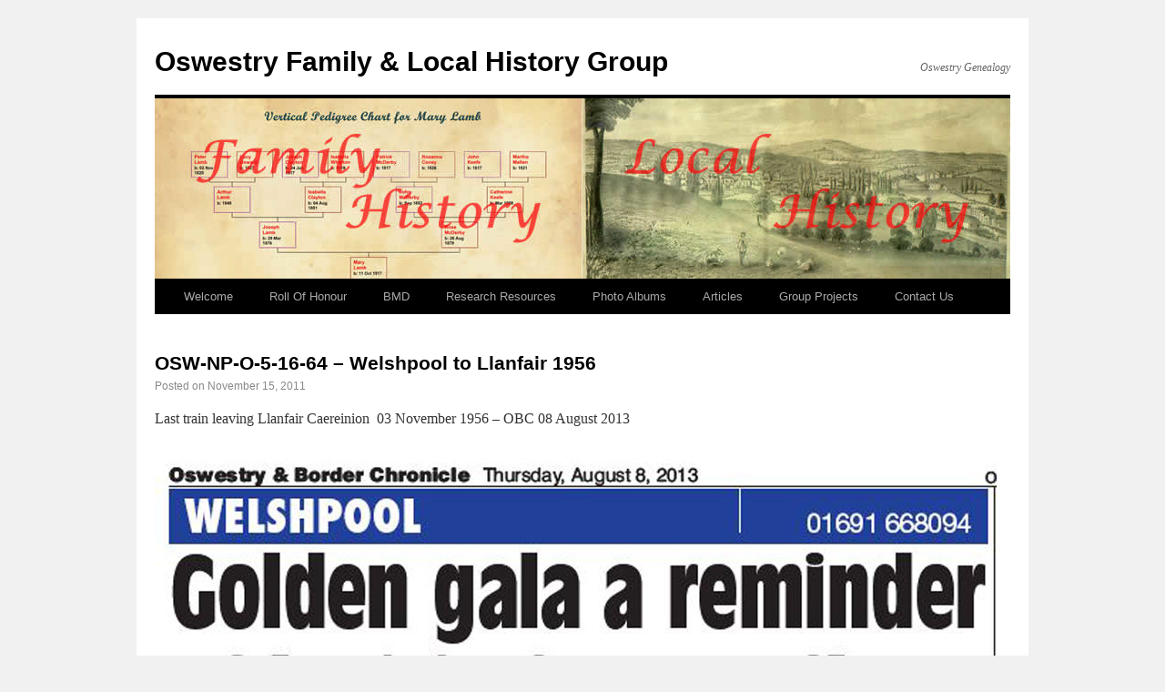

--- FILE ---
content_type: text/html; charset=UTF-8
request_url: https://www.oswestrygenealogy.org.uk/photos/osw-np-o-5-16-64-welshpool-to-llanfair-1956/
body_size: 7588
content:
<!DOCTYPE html>
<html dir="ltr" lang="en-GB" prefix="og: https://ogp.me/ns#">
<head>
<meta charset="UTF-8" />
<meta name="google-site-verification" content="cTIFuuOBfFgB0Q999r0vYLDot4iBat56UDiVZHj2J8Y" />
<title>OSW-NP-O-5-16-64 – Welshpool to Llanfair 1956 - Oswestry Family &amp; Local History GroupOswestry Family &amp; Local History Group</title>
<link rel="profile" href="http://gmpg.org/xfn/11" />
<link rel="stylesheet" type="text/css" media="all" href="https://www.oswestrygenealogy.org.uk/wp-content/themes/twentyten-old/style.css" />
<link rel="pingback" href="https://www.oswestrygenealogy.org.uk/xmlrpc.php" />

		<!-- All in One SEO 4.9.3 - aioseo.com -->
	<meta name="description" content="Last train leaving Llanfair Caereinion 03 November 1956 – OBC 08 August 2013" />
	<meta name="robots" content="max-image-preview:large" />
	<link rel="canonical" href="https://www.oswestrygenealogy.org.uk/photos/osw-np-o-5-16-64-welshpool-to-llanfair-1956/" />
	<meta name="generator" content="All in One SEO (AIOSEO) 4.9.3" />
		<meta property="og:locale" content="en_GB" />
		<meta property="og:site_name" content="Oswestry Family &amp; Local History Group - Oswestry Genealogy" />
		<meta property="og:type" content="article" />
		<meta property="og:title" content="OSW-NP-O-5-16-64 – Welshpool to Llanfair 1956 - Oswestry Family &amp; Local History Group" />
		<meta property="og:description" content="Last train leaving Llanfair Caereinion 03 November 1956 – OBC 08 August 2013" />
		<meta property="og:url" content="https://www.oswestrygenealogy.org.uk/photos/osw-np-o-5-16-64-welshpool-to-llanfair-1956/" />
		<meta property="article:published_time" content="2011-11-15T19:00:00+00:00" />
		<meta property="article:modified_time" content="2014-12-12T12:13:56+00:00" />
		<meta property="article:publisher" content="https://www.facebook.com/groups/1481629105410677/" />
		<meta name="twitter:card" content="summary_large_image" />
		<meta name="twitter:title" content="OSW-NP-O-5-16-64 – Welshpool to Llanfair 1956 - Oswestry Family &amp; Local History Group" />
		<meta name="twitter:description" content="Last train leaving Llanfair Caereinion 03 November 1956 – OBC 08 August 2013" />
		<script type="application/ld+json" class="aioseo-schema">
			{"@context":"https:\/\/schema.org","@graph":[{"@type":"BreadcrumbList","@id":"https:\/\/www.oswestrygenealogy.org.uk\/photos\/osw-np-o-5-16-64-welshpool-to-llanfair-1956\/#breadcrumblist","itemListElement":[{"@type":"ListItem","@id":"https:\/\/www.oswestrygenealogy.org.uk#listItem","position":1,"name":"Home","item":"https:\/\/www.oswestrygenealogy.org.uk","nextItem":{"@type":"ListItem","@id":"https:\/\/www.oswestrygenealogy.org.uk\/album\/oswestry\/#listItem","name":"Oswestry"}},{"@type":"ListItem","@id":"https:\/\/www.oswestrygenealogy.org.uk\/album\/oswestry\/#listItem","position":2,"name":"Oswestry","item":"https:\/\/www.oswestrygenealogy.org.uk\/album\/oswestry\/","nextItem":{"@type":"ListItem","@id":"https:\/\/www.oswestrygenealogy.org.uk\/album\/railway\/#listItem","name":"Railway"},"previousItem":{"@type":"ListItem","@id":"https:\/\/www.oswestrygenealogy.org.uk#listItem","name":"Home"}},{"@type":"ListItem","@id":"https:\/\/www.oswestrygenealogy.org.uk\/album\/railway\/#listItem","position":3,"name":"Railway","item":"https:\/\/www.oswestrygenealogy.org.uk\/album\/railway\/","nextItem":{"@type":"ListItem","@id":"https:\/\/www.oswestrygenealogy.org.uk\/photos\/osw-np-o-5-16-64-welshpool-to-llanfair-1956\/#listItem","name":"OSW-NP-O-5-16-64 &#8211; Welshpool to Llanfair 1956"},"previousItem":{"@type":"ListItem","@id":"https:\/\/www.oswestrygenealogy.org.uk\/album\/oswestry\/#listItem","name":"Oswestry"}},{"@type":"ListItem","@id":"https:\/\/www.oswestrygenealogy.org.uk\/photos\/osw-np-o-5-16-64-welshpool-to-llanfair-1956\/#listItem","position":4,"name":"OSW-NP-O-5-16-64 &#8211; Welshpool to Llanfair 1956","previousItem":{"@type":"ListItem","@id":"https:\/\/www.oswestrygenealogy.org.uk\/album\/railway\/#listItem","name":"Railway"}}]},{"@type":"Organization","@id":"https:\/\/www.oswestrygenealogy.org.uk\/#organization","name":"Oswestry Family & Local History Group","description":"Oswestry Genealogy","url":"https:\/\/www.oswestrygenealogy.org.uk\/","logo":{"@type":"ImageObject","url":"https:\/\/www.oswestrygenealogy.org.uk\/wp-content\/uploads\/2023\/03\/Screenshot-2023-03-07-at-18.48.10.png","@id":"https:\/\/www.oswestrygenealogy.org.uk\/photos\/osw-np-o-5-16-64-welshpool-to-llanfair-1956\/#organizationLogo","width":268,"height":144},"image":{"@id":"https:\/\/www.oswestrygenealogy.org.uk\/photos\/osw-np-o-5-16-64-welshpool-to-llanfair-1956\/#organizationLogo"},"sameAs":["https:\/\/www.facebook.com\/groups\/1481629105410677\/"]},{"@type":"WebPage","@id":"https:\/\/www.oswestrygenealogy.org.uk\/photos\/osw-np-o-5-16-64-welshpool-to-llanfair-1956\/#webpage","url":"https:\/\/www.oswestrygenealogy.org.uk\/photos\/osw-np-o-5-16-64-welshpool-to-llanfair-1956\/","name":"OSW-NP-O-5-16-64 \u2013 Welshpool to Llanfair 1956 - Oswestry Family & Local History Group","description":"Last train leaving Llanfair Caereinion 03 November 1956 \u2013 OBC 08 August 2013","inLanguage":"en-GB","isPartOf":{"@id":"https:\/\/www.oswestrygenealogy.org.uk\/#website"},"breadcrumb":{"@id":"https:\/\/www.oswestrygenealogy.org.uk\/photos\/osw-np-o-5-16-64-welshpool-to-llanfair-1956\/#breadcrumblist"},"image":{"@type":"ImageObject","url":"https:\/\/www.oswestrygenealogy.org.uk\/wp-content\/uploads\/2014\/12\/NP-O-5-16-64-Welshpool-to-Llanfair-1956.jpg","@id":"https:\/\/www.oswestrygenealogy.org.uk\/photos\/osw-np-o-5-16-64-welshpool-to-llanfair-1956\/#mainImage","width":925,"height":1158},"primaryImageOfPage":{"@id":"https:\/\/www.oswestrygenealogy.org.uk\/photos\/osw-np-o-5-16-64-welshpool-to-llanfair-1956\/#mainImage"},"datePublished":"2011-11-15T19:00:00+00:00","dateModified":"2014-12-12T12:13:56+00:00"},{"@type":"WebSite","@id":"https:\/\/www.oswestrygenealogy.org.uk\/#website","url":"https:\/\/www.oswestrygenealogy.org.uk\/","name":"Oswestry Family & Local History Group","description":"Oswestry Genealogy","inLanguage":"en-GB","publisher":{"@id":"https:\/\/www.oswestrygenealogy.org.uk\/#organization"}}]}
		</script>
		<!-- All in One SEO -->

<link rel="alternate" type="application/rss+xml" title="Oswestry Family &amp; Local History Group &raquo; Feed" href="https://www.oswestrygenealogy.org.uk/feed/" />
<link rel="alternate" type="application/rss+xml" title="Oswestry Family &amp; Local History Group &raquo; Comments Feed" href="https://www.oswestrygenealogy.org.uk/comments/feed/" />
<link rel="alternate" title="oEmbed (JSON)" type="application/json+oembed" href="https://www.oswestrygenealogy.org.uk/wp-json/oembed/1.0/embed?url=https%3A%2F%2Fwww.oswestrygenealogy.org.uk%2Fphotos%2Fosw-np-o-5-16-64-welshpool-to-llanfair-1956%2F" />
<link rel="alternate" title="oEmbed (XML)" type="text/xml+oembed" href="https://www.oswestrygenealogy.org.uk/wp-json/oembed/1.0/embed?url=https%3A%2F%2Fwww.oswestrygenealogy.org.uk%2Fphotos%2Fosw-np-o-5-16-64-welshpool-to-llanfair-1956%2F&#038;format=xml" />
<style id='wp-img-auto-sizes-contain-inline-css' type='text/css'>
img:is([sizes=auto i],[sizes^="auto," i]){contain-intrinsic-size:3000px 1500px}
/*# sourceURL=wp-img-auto-sizes-contain-inline-css */
</style>
<style id='wp-emoji-styles-inline-css' type='text/css'>

	img.wp-smiley, img.emoji {
		display: inline !important;
		border: none !important;
		box-shadow: none !important;
		height: 1em !important;
		width: 1em !important;
		margin: 0 0.07em !important;
		vertical-align: -0.1em !important;
		background: none !important;
		padding: 0 !important;
	}
/*# sourceURL=wp-emoji-styles-inline-css */
</style>
<style id='wp-block-library-inline-css' type='text/css'>
:root{--wp-block-synced-color:#7a00df;--wp-block-synced-color--rgb:122,0,223;--wp-bound-block-color:var(--wp-block-synced-color);--wp-editor-canvas-background:#ddd;--wp-admin-theme-color:#007cba;--wp-admin-theme-color--rgb:0,124,186;--wp-admin-theme-color-darker-10:#006ba1;--wp-admin-theme-color-darker-10--rgb:0,107,160.5;--wp-admin-theme-color-darker-20:#005a87;--wp-admin-theme-color-darker-20--rgb:0,90,135;--wp-admin-border-width-focus:2px}@media (min-resolution:192dpi){:root{--wp-admin-border-width-focus:1.5px}}.wp-element-button{cursor:pointer}:root .has-very-light-gray-background-color{background-color:#eee}:root .has-very-dark-gray-background-color{background-color:#313131}:root .has-very-light-gray-color{color:#eee}:root .has-very-dark-gray-color{color:#313131}:root .has-vivid-green-cyan-to-vivid-cyan-blue-gradient-background{background:linear-gradient(135deg,#00d084,#0693e3)}:root .has-purple-crush-gradient-background{background:linear-gradient(135deg,#34e2e4,#4721fb 50%,#ab1dfe)}:root .has-hazy-dawn-gradient-background{background:linear-gradient(135deg,#faaca8,#dad0ec)}:root .has-subdued-olive-gradient-background{background:linear-gradient(135deg,#fafae1,#67a671)}:root .has-atomic-cream-gradient-background{background:linear-gradient(135deg,#fdd79a,#004a59)}:root .has-nightshade-gradient-background{background:linear-gradient(135deg,#330968,#31cdcf)}:root .has-midnight-gradient-background{background:linear-gradient(135deg,#020381,#2874fc)}:root{--wp--preset--font-size--normal:16px;--wp--preset--font-size--huge:42px}.has-regular-font-size{font-size:1em}.has-larger-font-size{font-size:2.625em}.has-normal-font-size{font-size:var(--wp--preset--font-size--normal)}.has-huge-font-size{font-size:var(--wp--preset--font-size--huge)}.has-text-align-center{text-align:center}.has-text-align-left{text-align:left}.has-text-align-right{text-align:right}.has-fit-text{white-space:nowrap!important}#end-resizable-editor-section{display:none}.aligncenter{clear:both}.items-justified-left{justify-content:flex-start}.items-justified-center{justify-content:center}.items-justified-right{justify-content:flex-end}.items-justified-space-between{justify-content:space-between}.screen-reader-text{border:0;clip-path:inset(50%);height:1px;margin:-1px;overflow:hidden;padding:0;position:absolute;width:1px;word-wrap:normal!important}.screen-reader-text:focus{background-color:#ddd;clip-path:none;color:#444;display:block;font-size:1em;height:auto;left:5px;line-height:normal;padding:15px 23px 14px;text-decoration:none;top:5px;width:auto;z-index:100000}html :where(.has-border-color){border-style:solid}html :where([style*=border-top-color]){border-top-style:solid}html :where([style*=border-right-color]){border-right-style:solid}html :where([style*=border-bottom-color]){border-bottom-style:solid}html :where([style*=border-left-color]){border-left-style:solid}html :where([style*=border-width]){border-style:solid}html :where([style*=border-top-width]){border-top-style:solid}html :where([style*=border-right-width]){border-right-style:solid}html :where([style*=border-bottom-width]){border-bottom-style:solid}html :where([style*=border-left-width]){border-left-style:solid}html :where(img[class*=wp-image-]){height:auto;max-width:100%}:where(figure){margin:0 0 1em}html :where(.is-position-sticky){--wp-admin--admin-bar--position-offset:var(--wp-admin--admin-bar--height,0px)}@media screen and (max-width:600px){html :where(.is-position-sticky){--wp-admin--admin-bar--position-offset:0px}}

/*# sourceURL=wp-block-library-inline-css */
</style><style id='global-styles-inline-css' type='text/css'>
:root{--wp--preset--aspect-ratio--square: 1;--wp--preset--aspect-ratio--4-3: 4/3;--wp--preset--aspect-ratio--3-4: 3/4;--wp--preset--aspect-ratio--3-2: 3/2;--wp--preset--aspect-ratio--2-3: 2/3;--wp--preset--aspect-ratio--16-9: 16/9;--wp--preset--aspect-ratio--9-16: 9/16;--wp--preset--color--black: #000000;--wp--preset--color--cyan-bluish-gray: #abb8c3;--wp--preset--color--white: #ffffff;--wp--preset--color--pale-pink: #f78da7;--wp--preset--color--vivid-red: #cf2e2e;--wp--preset--color--luminous-vivid-orange: #ff6900;--wp--preset--color--luminous-vivid-amber: #fcb900;--wp--preset--color--light-green-cyan: #7bdcb5;--wp--preset--color--vivid-green-cyan: #00d084;--wp--preset--color--pale-cyan-blue: #8ed1fc;--wp--preset--color--vivid-cyan-blue: #0693e3;--wp--preset--color--vivid-purple: #9b51e0;--wp--preset--gradient--vivid-cyan-blue-to-vivid-purple: linear-gradient(135deg,rgb(6,147,227) 0%,rgb(155,81,224) 100%);--wp--preset--gradient--light-green-cyan-to-vivid-green-cyan: linear-gradient(135deg,rgb(122,220,180) 0%,rgb(0,208,130) 100%);--wp--preset--gradient--luminous-vivid-amber-to-luminous-vivid-orange: linear-gradient(135deg,rgb(252,185,0) 0%,rgb(255,105,0) 100%);--wp--preset--gradient--luminous-vivid-orange-to-vivid-red: linear-gradient(135deg,rgb(255,105,0) 0%,rgb(207,46,46) 100%);--wp--preset--gradient--very-light-gray-to-cyan-bluish-gray: linear-gradient(135deg,rgb(238,238,238) 0%,rgb(169,184,195) 100%);--wp--preset--gradient--cool-to-warm-spectrum: linear-gradient(135deg,rgb(74,234,220) 0%,rgb(151,120,209) 20%,rgb(207,42,186) 40%,rgb(238,44,130) 60%,rgb(251,105,98) 80%,rgb(254,248,76) 100%);--wp--preset--gradient--blush-light-purple: linear-gradient(135deg,rgb(255,206,236) 0%,rgb(152,150,240) 100%);--wp--preset--gradient--blush-bordeaux: linear-gradient(135deg,rgb(254,205,165) 0%,rgb(254,45,45) 50%,rgb(107,0,62) 100%);--wp--preset--gradient--luminous-dusk: linear-gradient(135deg,rgb(255,203,112) 0%,rgb(199,81,192) 50%,rgb(65,88,208) 100%);--wp--preset--gradient--pale-ocean: linear-gradient(135deg,rgb(255,245,203) 0%,rgb(182,227,212) 50%,rgb(51,167,181) 100%);--wp--preset--gradient--electric-grass: linear-gradient(135deg,rgb(202,248,128) 0%,rgb(113,206,126) 100%);--wp--preset--gradient--midnight: linear-gradient(135deg,rgb(2,3,129) 0%,rgb(40,116,252) 100%);--wp--preset--font-size--small: 13px;--wp--preset--font-size--medium: 20px;--wp--preset--font-size--large: 36px;--wp--preset--font-size--x-large: 42px;--wp--preset--spacing--20: 0.44rem;--wp--preset--spacing--30: 0.67rem;--wp--preset--spacing--40: 1rem;--wp--preset--spacing--50: 1.5rem;--wp--preset--spacing--60: 2.25rem;--wp--preset--spacing--70: 3.38rem;--wp--preset--spacing--80: 5.06rem;--wp--preset--shadow--natural: 6px 6px 9px rgba(0, 0, 0, 0.2);--wp--preset--shadow--deep: 12px 12px 50px rgba(0, 0, 0, 0.4);--wp--preset--shadow--sharp: 6px 6px 0px rgba(0, 0, 0, 0.2);--wp--preset--shadow--outlined: 6px 6px 0px -3px rgb(255, 255, 255), 6px 6px rgb(0, 0, 0);--wp--preset--shadow--crisp: 6px 6px 0px rgb(0, 0, 0);}:where(.is-layout-flex){gap: 0.5em;}:where(.is-layout-grid){gap: 0.5em;}body .is-layout-flex{display: flex;}.is-layout-flex{flex-wrap: wrap;align-items: center;}.is-layout-flex > :is(*, div){margin: 0;}body .is-layout-grid{display: grid;}.is-layout-grid > :is(*, div){margin: 0;}:where(.wp-block-columns.is-layout-flex){gap: 2em;}:where(.wp-block-columns.is-layout-grid){gap: 2em;}:where(.wp-block-post-template.is-layout-flex){gap: 1.25em;}:where(.wp-block-post-template.is-layout-grid){gap: 1.25em;}.has-black-color{color: var(--wp--preset--color--black) !important;}.has-cyan-bluish-gray-color{color: var(--wp--preset--color--cyan-bluish-gray) !important;}.has-white-color{color: var(--wp--preset--color--white) !important;}.has-pale-pink-color{color: var(--wp--preset--color--pale-pink) !important;}.has-vivid-red-color{color: var(--wp--preset--color--vivid-red) !important;}.has-luminous-vivid-orange-color{color: var(--wp--preset--color--luminous-vivid-orange) !important;}.has-luminous-vivid-amber-color{color: var(--wp--preset--color--luminous-vivid-amber) !important;}.has-light-green-cyan-color{color: var(--wp--preset--color--light-green-cyan) !important;}.has-vivid-green-cyan-color{color: var(--wp--preset--color--vivid-green-cyan) !important;}.has-pale-cyan-blue-color{color: var(--wp--preset--color--pale-cyan-blue) !important;}.has-vivid-cyan-blue-color{color: var(--wp--preset--color--vivid-cyan-blue) !important;}.has-vivid-purple-color{color: var(--wp--preset--color--vivid-purple) !important;}.has-black-background-color{background-color: var(--wp--preset--color--black) !important;}.has-cyan-bluish-gray-background-color{background-color: var(--wp--preset--color--cyan-bluish-gray) !important;}.has-white-background-color{background-color: var(--wp--preset--color--white) !important;}.has-pale-pink-background-color{background-color: var(--wp--preset--color--pale-pink) !important;}.has-vivid-red-background-color{background-color: var(--wp--preset--color--vivid-red) !important;}.has-luminous-vivid-orange-background-color{background-color: var(--wp--preset--color--luminous-vivid-orange) !important;}.has-luminous-vivid-amber-background-color{background-color: var(--wp--preset--color--luminous-vivid-amber) !important;}.has-light-green-cyan-background-color{background-color: var(--wp--preset--color--light-green-cyan) !important;}.has-vivid-green-cyan-background-color{background-color: var(--wp--preset--color--vivid-green-cyan) !important;}.has-pale-cyan-blue-background-color{background-color: var(--wp--preset--color--pale-cyan-blue) !important;}.has-vivid-cyan-blue-background-color{background-color: var(--wp--preset--color--vivid-cyan-blue) !important;}.has-vivid-purple-background-color{background-color: var(--wp--preset--color--vivid-purple) !important;}.has-black-border-color{border-color: var(--wp--preset--color--black) !important;}.has-cyan-bluish-gray-border-color{border-color: var(--wp--preset--color--cyan-bluish-gray) !important;}.has-white-border-color{border-color: var(--wp--preset--color--white) !important;}.has-pale-pink-border-color{border-color: var(--wp--preset--color--pale-pink) !important;}.has-vivid-red-border-color{border-color: var(--wp--preset--color--vivid-red) !important;}.has-luminous-vivid-orange-border-color{border-color: var(--wp--preset--color--luminous-vivid-orange) !important;}.has-luminous-vivid-amber-border-color{border-color: var(--wp--preset--color--luminous-vivid-amber) !important;}.has-light-green-cyan-border-color{border-color: var(--wp--preset--color--light-green-cyan) !important;}.has-vivid-green-cyan-border-color{border-color: var(--wp--preset--color--vivid-green-cyan) !important;}.has-pale-cyan-blue-border-color{border-color: var(--wp--preset--color--pale-cyan-blue) !important;}.has-vivid-cyan-blue-border-color{border-color: var(--wp--preset--color--vivid-cyan-blue) !important;}.has-vivid-purple-border-color{border-color: var(--wp--preset--color--vivid-purple) !important;}.has-vivid-cyan-blue-to-vivid-purple-gradient-background{background: var(--wp--preset--gradient--vivid-cyan-blue-to-vivid-purple) !important;}.has-light-green-cyan-to-vivid-green-cyan-gradient-background{background: var(--wp--preset--gradient--light-green-cyan-to-vivid-green-cyan) !important;}.has-luminous-vivid-amber-to-luminous-vivid-orange-gradient-background{background: var(--wp--preset--gradient--luminous-vivid-amber-to-luminous-vivid-orange) !important;}.has-luminous-vivid-orange-to-vivid-red-gradient-background{background: var(--wp--preset--gradient--luminous-vivid-orange-to-vivid-red) !important;}.has-very-light-gray-to-cyan-bluish-gray-gradient-background{background: var(--wp--preset--gradient--very-light-gray-to-cyan-bluish-gray) !important;}.has-cool-to-warm-spectrum-gradient-background{background: var(--wp--preset--gradient--cool-to-warm-spectrum) !important;}.has-blush-light-purple-gradient-background{background: var(--wp--preset--gradient--blush-light-purple) !important;}.has-blush-bordeaux-gradient-background{background: var(--wp--preset--gradient--blush-bordeaux) !important;}.has-luminous-dusk-gradient-background{background: var(--wp--preset--gradient--luminous-dusk) !important;}.has-pale-ocean-gradient-background{background: var(--wp--preset--gradient--pale-ocean) !important;}.has-electric-grass-gradient-background{background: var(--wp--preset--gradient--electric-grass) !important;}.has-midnight-gradient-background{background: var(--wp--preset--gradient--midnight) !important;}.has-small-font-size{font-size: var(--wp--preset--font-size--small) !important;}.has-medium-font-size{font-size: var(--wp--preset--font-size--medium) !important;}.has-large-font-size{font-size: var(--wp--preset--font-size--large) !important;}.has-x-large-font-size{font-size: var(--wp--preset--font-size--x-large) !important;}
/*# sourceURL=global-styles-inline-css */
</style>

<style id='classic-theme-styles-inline-css' type='text/css'>
/*! This file is auto-generated */
.wp-block-button__link{color:#fff;background-color:#32373c;border-radius:9999px;box-shadow:none;text-decoration:none;padding:calc(.667em + 2px) calc(1.333em + 2px);font-size:1.125em}.wp-block-file__button{background:#32373c;color:#fff;text-decoration:none}
/*# sourceURL=/wp-includes/css/classic-themes.min.css */
</style>
<link rel='stylesheet' id='contact-form-7-css' href='https://www.oswestrygenealogy.org.uk/wp-content/plugins/contact-form-7/includes/css/styles.css?ver=6.1.4' type='text/css' media='all' />
<link rel="https://api.w.org/" href="https://www.oswestrygenealogy.org.uk/wp-json/" /><link rel="alternate" title="JSON" type="application/json" href="https://www.oswestrygenealogy.org.uk/wp-json/wp/v2/photos/5306" /><link rel="EditURI" type="application/rsd+xml" title="RSD" href="https://www.oswestrygenealogy.org.uk/xmlrpc.php?rsd" />
<meta name="generator" content="WordPress 6.9" />
<link rel='shortlink' href='https://www.oswestrygenealogy.org.uk/?p=5306' />
<link rel="stylesheet" href="https://www.oswestrygenealogy.org.uk/wp-content/plugins/wp-page-numbers/panther/wp-page-numbers.css" type="text/css" media="screen" />
<script type="text/javascript">

  var _gaq = _gaq || [];
  _gaq.push(['_setAccount', 'UA-28753103-1']);
  _gaq.push(['_trackPageview']);

  (function() {
    var ga = document.createElement('script'); ga.type = 'text/javascript'; ga.async = true;
    ga.src = ('https:' == document.location.protocol ? 'https://ssl' : 'http://www') + '.google-analytics.com/ga.js';
    var s = document.getElementsByTagName('script')[0]; s.parentNode.insertBefore(ga, s);
  })();

</script>

</head>

<body class="wp-singular photos-template-default single single-photos postid-5306 wp-theme-twentyten-old">
<div id="wrapper" class="hfeed">
	<div id="header">
		<div id="masthead">
			<div id="branding" role="banner">
								<div id="site-title">
					<span>
						<a href="https://www.oswestrygenealogy.org.uk/" title="Oswestry Family &amp; Local History Group" rel="home">Oswestry Family &amp; Local History Group</a>
					</span>
				</div>
				<div id="site-description">Oswestry Genealogy</div>

						
						<img src="https://www.oswestrygenealogy.org.uk/wp-content/uploads/2011/07/cropped-header1_bg.jpg" width="940" height="198" alt="" />
				
			</div><!-- #branding -->

			<div id="access" role="navigation">
			  				<div class="skip-link screen-reader-text"><a href="#content" title="Skip to content">Skip to content</a></div>
								<div class="menu-header"><ul id="menu-top-menu" class="menu"><li id="menu-item-16" class="menu-item menu-item-type-post_type menu-item-object-page menu-item-home menu-item-16"><a href="https://www.oswestrygenealogy.org.uk/">Welcome</a></li>
<li id="menu-item-21" class="menu-item menu-item-type-custom menu-item-object-custom menu-item-21"><a target="_blank" href="https://www.oswestrygenealogy.org.uk/roll-of-honour">Roll Of Honour</a></li>
<li id="menu-item-833" class="menu-item menu-item-type-custom menu-item-object-custom menu-item-833"><a target="_blank" href="/birth-marriage-death/">BMD</a></li>
<li id="menu-item-15" class="menu-item menu-item-type-post_type menu-item-object-page menu-item-15"><a href="https://www.oswestrygenealogy.org.uk/research-resources/">Research Resources</a></li>
<li id="menu-item-41" class="menu-item menu-item-type-post_type menu-item-object-page menu-item-41"><a href="https://www.oswestrygenealogy.org.uk/albums/">Photo Albums</a></li>
<li id="menu-item-19" class="menu-item menu-item-type-post_type menu-item-object-page current_page_parent menu-item-19"><a href="https://www.oswestrygenealogy.org.uk/articles/">Articles</a></li>
<li id="menu-item-14" class="menu-item menu-item-type-post_type menu-item-object-page menu-item-14"><a href="https://www.oswestrygenealogy.org.uk/group-projects/">Group Projects</a></li>
<li id="menu-item-13" class="menu-item menu-item-type-post_type menu-item-object-page menu-item-13"><a href="https://www.oswestrygenealogy.org.uk/contact-us/">Contact Us</a></li>
</ul></div>			</div><!-- #access -->
		</div><!-- #masthead -->
	</div><!-- #header -->

	<div id="main">

		<div id="container" class="one-column">
			<div id="content" role="main">

			

				<div id="post-5306" class="post-5306 photos type-photos status-publish has-post-thumbnail hentry album-railway">
					<h1 class="entry-title">OSW-NP-O-5-16-64 &#8211; Welshpool to Llanfair 1956</h1>

					<div class="entry-meta">
						<span class="meta-prep meta-prep-author">Posted on</span> <a href="https://www.oswestrygenealogy.org.uk/photos/osw-np-o-5-16-64-welshpool-to-llanfair-1956/" title="7:00 pm" rel="bookmark"><span class="entry-date">November 15, 2011</span></a>					</div><!-- .entry-meta -->

					<div class="entry-content">
						<p>Last train leaving Llanfair Caereinion  03 November 1956 – OBC 08 August 2013</p>
<img width="925" height="1158" src="https://www.oswestrygenealogy.org.uk/wp-content/uploads/2014/12/NP-O-5-16-64-Welshpool-to-Llanfair-1956.jpg" class="attachment-custom-post-image size-custom-post-image wp-post-image" alt="" decoding="async" fetchpriority="high" srcset="https://www.oswestrygenealogy.org.uk/wp-content/uploads/2014/12/NP-O-5-16-64-Welshpool-to-Llanfair-1956.jpg 925w, https://www.oswestrygenealogy.org.uk/wp-content/uploads/2014/12/NP-O-5-16-64-Welshpool-to-Llanfair-1956-239x300.jpg 239w, https://www.oswestrygenealogy.org.uk/wp-content/uploads/2014/12/NP-O-5-16-64-Welshpool-to-Llanfair-1956-817x1024.jpg 817w" sizes="(max-width: 925px) 100vw, 925px" />											</div><!-- .entry-content -->


					<div class="entry-utility">
																	</div><!-- .entry-utility -->
				</div><!-- #post-## -->

				

				

			</div><!-- #content -->
		</div><!-- #container -->

	</div><!-- #main -->

	<div id="footer" role="contentinfo">
		<div id="colophon">



			<div id="site-info">
				<a href="https://www.oswestrygenealogy.org.uk/" title="Oswestry Family &amp; Local History Group" rel="home">
					Oswestry Family &amp; Local History Group				</a>
			</div><!-- #site-info -->

		</div><!-- #colophon -->
	</div><!-- #footer -->

</div><!-- #wrapper -->

<script type="speculationrules">
{"prefetch":[{"source":"document","where":{"and":[{"href_matches":"/*"},{"not":{"href_matches":["/wp-*.php","/wp-admin/*","/wp-content/uploads/*","/wp-content/*","/wp-content/plugins/*","/wp-content/themes/twentyten-old/*","/*\\?(.+)"]}},{"not":{"selector_matches":"a[rel~=\"nofollow\"]"}},{"not":{"selector_matches":".no-prefetch, .no-prefetch a"}}]},"eagerness":"conservative"}]}
</script>
<script type="text/javascript" src="https://www.oswestrygenealogy.org.uk/wp-includes/js/comment-reply.min.js?ver=6.9" id="comment-reply-js" async="async" data-wp-strategy="async" fetchpriority="low"></script>
<script type="text/javascript" src="https://www.oswestrygenealogy.org.uk/wp-includes/js/dist/hooks.min.js?ver=dd5603f07f9220ed27f1" id="wp-hooks-js"></script>
<script type="text/javascript" src="https://www.oswestrygenealogy.org.uk/wp-includes/js/dist/i18n.min.js?ver=c26c3dc7bed366793375" id="wp-i18n-js"></script>
<script type="text/javascript" id="wp-i18n-js-after">
/* <![CDATA[ */
wp.i18n.setLocaleData( { 'text direction\u0004ltr': [ 'ltr' ] } );
//# sourceURL=wp-i18n-js-after
/* ]]> */
</script>
<script type="text/javascript" src="https://www.oswestrygenealogy.org.uk/wp-content/plugins/contact-form-7/includes/swv/js/index.js?ver=6.1.4" id="swv-js"></script>
<script type="text/javascript" id="contact-form-7-js-before">
/* <![CDATA[ */
var wpcf7 = {
    "api": {
        "root": "https:\/\/www.oswestrygenealogy.org.uk\/wp-json\/",
        "namespace": "contact-form-7\/v1"
    },
    "cached": 1
};
//# sourceURL=contact-form-7-js-before
/* ]]> */
</script>
<script type="text/javascript" src="https://www.oswestrygenealogy.org.uk/wp-content/plugins/contact-form-7/includes/js/index.js?ver=6.1.4" id="contact-form-7-js"></script>
<script id="wp-emoji-settings" type="application/json">
{"baseUrl":"https://s.w.org/images/core/emoji/17.0.2/72x72/","ext":".png","svgUrl":"https://s.w.org/images/core/emoji/17.0.2/svg/","svgExt":".svg","source":{"concatemoji":"https://www.oswestrygenealogy.org.uk/wp-includes/js/wp-emoji-release.min.js?ver=6.9"}}
</script>
<script type="module">
/* <![CDATA[ */
/*! This file is auto-generated */
const a=JSON.parse(document.getElementById("wp-emoji-settings").textContent),o=(window._wpemojiSettings=a,"wpEmojiSettingsSupports"),s=["flag","emoji"];function i(e){try{var t={supportTests:e,timestamp:(new Date).valueOf()};sessionStorage.setItem(o,JSON.stringify(t))}catch(e){}}function c(e,t,n){e.clearRect(0,0,e.canvas.width,e.canvas.height),e.fillText(t,0,0);t=new Uint32Array(e.getImageData(0,0,e.canvas.width,e.canvas.height).data);e.clearRect(0,0,e.canvas.width,e.canvas.height),e.fillText(n,0,0);const a=new Uint32Array(e.getImageData(0,0,e.canvas.width,e.canvas.height).data);return t.every((e,t)=>e===a[t])}function p(e,t){e.clearRect(0,0,e.canvas.width,e.canvas.height),e.fillText(t,0,0);var n=e.getImageData(16,16,1,1);for(let e=0;e<n.data.length;e++)if(0!==n.data[e])return!1;return!0}function u(e,t,n,a){switch(t){case"flag":return n(e,"\ud83c\udff3\ufe0f\u200d\u26a7\ufe0f","\ud83c\udff3\ufe0f\u200b\u26a7\ufe0f")?!1:!n(e,"\ud83c\udde8\ud83c\uddf6","\ud83c\udde8\u200b\ud83c\uddf6")&&!n(e,"\ud83c\udff4\udb40\udc67\udb40\udc62\udb40\udc65\udb40\udc6e\udb40\udc67\udb40\udc7f","\ud83c\udff4\u200b\udb40\udc67\u200b\udb40\udc62\u200b\udb40\udc65\u200b\udb40\udc6e\u200b\udb40\udc67\u200b\udb40\udc7f");case"emoji":return!a(e,"\ud83e\u1fac8")}return!1}function f(e,t,n,a){let r;const o=(r="undefined"!=typeof WorkerGlobalScope&&self instanceof WorkerGlobalScope?new OffscreenCanvas(300,150):document.createElement("canvas")).getContext("2d",{willReadFrequently:!0}),s=(o.textBaseline="top",o.font="600 32px Arial",{});return e.forEach(e=>{s[e]=t(o,e,n,a)}),s}function r(e){var t=document.createElement("script");t.src=e,t.defer=!0,document.head.appendChild(t)}a.supports={everything:!0,everythingExceptFlag:!0},new Promise(t=>{let n=function(){try{var e=JSON.parse(sessionStorage.getItem(o));if("object"==typeof e&&"number"==typeof e.timestamp&&(new Date).valueOf()<e.timestamp+604800&&"object"==typeof e.supportTests)return e.supportTests}catch(e){}return null}();if(!n){if("undefined"!=typeof Worker&&"undefined"!=typeof OffscreenCanvas&&"undefined"!=typeof URL&&URL.createObjectURL&&"undefined"!=typeof Blob)try{var e="postMessage("+f.toString()+"("+[JSON.stringify(s),u.toString(),c.toString(),p.toString()].join(",")+"));",a=new Blob([e],{type:"text/javascript"});const r=new Worker(URL.createObjectURL(a),{name:"wpTestEmojiSupports"});return void(r.onmessage=e=>{i(n=e.data),r.terminate(),t(n)})}catch(e){}i(n=f(s,u,c,p))}t(n)}).then(e=>{for(const n in e)a.supports[n]=e[n],a.supports.everything=a.supports.everything&&a.supports[n],"flag"!==n&&(a.supports.everythingExceptFlag=a.supports.everythingExceptFlag&&a.supports[n]);var t;a.supports.everythingExceptFlag=a.supports.everythingExceptFlag&&!a.supports.flag,a.supports.everything||((t=a.source||{}).concatemoji?r(t.concatemoji):t.wpemoji&&t.twemoji&&(r(t.twemoji),r(t.wpemoji)))});
//# sourceURL=https://www.oswestrygenealogy.org.uk/wp-includes/js/wp-emoji-loader.min.js
/* ]]> */
</script>
</body>
</html>

<!-- Dynamic page generated in 0.135 seconds. -->
<!-- Cached page generated by WP-Super-Cache on 2026-02-01 22:53:07 -->

<!-- Compression = gzip -->